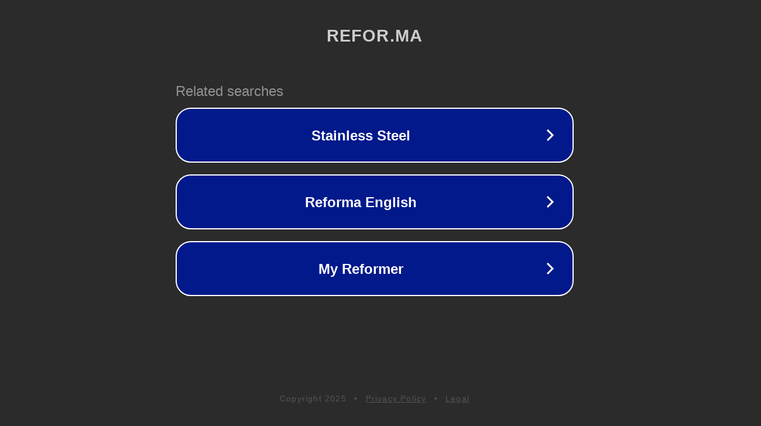

--- FILE ---
content_type: text/html; charset=utf-8
request_url: http://ww25.refor.ma/lc-cbKIk?subid1=20240226-1615-292f-aa53-fff0ac466ae0
body_size: 1170
content:
<!doctype html>
<html data-adblockkey="MFwwDQYJKoZIhvcNAQEBBQADSwAwSAJBANDrp2lz7AOmADaN8tA50LsWcjLFyQFcb/P2Txc58oYOeILb3vBw7J6f4pamkAQVSQuqYsKx3YzdUHCvbVZvFUsCAwEAAQ==_sxECh4Kfk5YDtwS2P5ZlMdTXOHkaMFno0FpBC3KaokCrrcXMyjozf+E7+i8vkJbFZHfDMrVUdBkrC691qeC3tg==" lang="en" style="background: #2B2B2B;">
<head>
    <meta charset="utf-8">
    <meta name="viewport" content="width=device-width, initial-scale=1">
    <link rel="icon" href="[data-uri]">
    <link rel="preconnect" href="https://www.google.com" crossorigin>
</head>
<body>
<div id="target" style="opacity: 0"></div>
<script>window.park = "[base64]";</script>
<script src="/bMLBNXcUK.js"></script>
</body>
</html>
